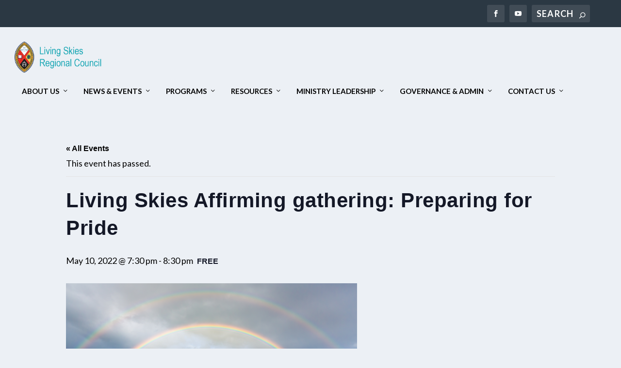

--- FILE ---
content_type: text/css
request_url: https://livingskiesrc.ca/wp-content/cache/wpfc-minified/q27ua4l/fxygd.css
body_size: 3225
content:
.tribe-common{-webkit-font-smoothing:antialiased;-moz-osx-font-smoothing:grayscale;font-smoothing:antialiased}.tribe-common *{box-sizing:border-box}.tribe-common article,.tribe-common aside,.tribe-common details,.tribe-common figcaption,.tribe-common figure,.tribe-common footer,.tribe-common header,.tribe-common main,.tribe-common menu,.tribe-common nav,.tribe-common section,.tribe-common summary{display:block}.tribe-common svg:not(:root){overflow:hidden}.tribe-common audio,.tribe-common canvas,.tribe-common progress,.tribe-common video{display:inline-block}.tribe-common audio:not([controls]){display:none;height:0}.tribe-common progress{vertical-align:initial}.tribe-common [hidden],.tribe-common template{display:none}.tribe-common pre{overflow:auto}.tribe-common sub,.tribe-common sup{position:relative;vertical-align:initial}.tribe-common sup{top:-.5em}.tribe-common sub{bottom:-.25em}.tribe-common button,.tribe-common input,.tribe-common select,.tribe-common textarea{box-sizing:border-box;margin:0}.tribe-common input[type=number]::-webkit-inner-spin-button,.tribe-common input[type=number]::-webkit-outer-spin-button{height:auto}.tribe-common legend{color:inherit;display:table;max-width:100%;white-space:normal}.tribe-common textarea{overflow:auto;resize:none}.tribe-common button,.tribe-common input[type=button],.tribe-common input[type=reset],.tribe-common input[type=submit]{cursor:pointer;overflow:visible}.tribe-common button[disabled],.tribe-common input[disabled]{cursor:default}.tribe-common button::-moz-focus-inner,.tribe-common input::-moz-focus-inner{border:0;padding:0}.tribe-common a,.tribe-common abbr,.tribe-common acronym,.tribe-common address,.tribe-common applet,.tribe-common article,.tribe-common aside,.tribe-common audio,.tribe-common b,.tribe-common big,.tribe-common blockquote,.tribe-common canvas,.tribe-common caption,.tribe-common center,.tribe-common cite,.tribe-common code,.tribe-common dd,.tribe-common del,.tribe-common details,.tribe-common dfn,.tribe-common div,.tribe-common dl,.tribe-common dt,.tribe-common em,.tribe-common embed,.tribe-common fieldset,.tribe-common figcaption,.tribe-common figure,.tribe-common footer,.tribe-common form,.tribe-common h1,.tribe-common h2,.tribe-common h3,.tribe-common h4,.tribe-common h5,.tribe-common h6,.tribe-common header,.tribe-common i,.tribe-common iframe,.tribe-common img,.tribe-common ins,.tribe-common kbd,.tribe-common label,.tribe-common legend,.tribe-common li,.tribe-common main,.tribe-common mark,.tribe-common menu,.tribe-common nav,.tribe-common object,.tribe-common ol,.tribe-common output,.tribe-common p,.tribe-common pre,.tribe-common q,.tribe-common ruby,.tribe-common s,.tribe-common samp,.tribe-common section,.tribe-common small,.tribe-common span,.tribe-common strike,.tribe-common strong,.tribe-common sub,.tribe-common summary,.tribe-common sup,.tribe-common table,.tribe-common tbody,.tribe-common td,.tribe-common tfoot,.tribe-common th,.tribe-common thead,.tribe-common time,.tribe-common tr,.tribe-common tt,.tribe-common u,.tribe-common ul,.tribe-common var,.tribe-common video{border:0;margin:0;padding:0}.tribe-common ol,.tribe-common ul{list-style:none}.tribe-common img{border-style:none;height:auto;-ms-interpolation-mode:bicubic;max-width:100%}.tribe-common embed,.tribe-common iframe,.tribe-common video{max-height:100%;max-width:100%}.tribe-theme-avada input[type=text]{margin:0}.tribe-theme-divi .entry-content .tribe-common table,.tribe-theme-divibody.et-pb-preview #main-content .container .tribe-common table{border:0;margin:0}.tribe-theme-divi .entry-content .tribe-common td,.tribe-theme-divibody.et-pb-preview #main-content .container .tribe-common td{border:0}.tribe-theme-divi #content-area .tribe-common td,.tribe-theme-divi #content-area .tribe-common th,.tribe-theme-divi #content-area .tribe-common tr,.tribe-theme-divi #left-area .tribe-common ul{padding:0}#top .main_color .tribe-common button[disabled],#top.tribe-theme-enfold .tribe-common button[disabled]{cursor:default}#top .main_color .tribe-common form,#top .main_color .tribe-common input,#top.tribe-theme-enfold .tribe-common form,#top.tribe-theme-enfold .tribe-common input{margin:0}.entry-content-wrapper .tribe-common li{margin:0;padding:0}.entry-content .tribe-common ol,.entry-content .tribe-common ul,.tribe-theme-genesis .tribe-common ol,.tribe-theme-genesis .tribe-common ul{margin:0;padding:0}.tribe-theme-twentynineteen .tribe-common svg{fill:none}.tribe-theme-twentyseventeen .tribe-common div.tribe-dialog{z-index:5!important}@svg-load arrow-right-active url(//livingskiesrc.ca/wp-content/plugins/the-events-calendar/common/build/icons/arrow-right.svg){path{fill:#141827}}@svg-load arrow-right-secondary url(//livingskiesrc.ca/wp-content/plugins/the-events-calendar/common/build/icons/arrow-right.svg){path{fill:#bababa}}@svg-load arrow-right-white url(//livingskiesrc.ca/wp-content/plugins/the-events-calendar/common/build/icons/arrow-right.svg){path{fill:#fff}}@svg-load arrow url(//livingskiesrc.ca/wp-content/plugins/the-events-calendar/common/build/icons/arrow.svg){path{fill:#5d5d5d}}@svg-load caret-down url(//livingskiesrc.ca/wp-content/plugins/the-events-calendar/common/build/icons/caret-down.svg){path{fill:#141827}}@svg-load caret-left url(//livingskiesrc.ca/wp-content/plugins/the-events-calendar/common/build/icons/caret-left.svg){path{fill:#5d5d5d}}@svg-load caret-left-active url(//livingskiesrc.ca/wp-content/plugins/the-events-calendar/common/build/icons/caret-left.svg){path{fill:#141827}}@svg-load caret-left-disabled url(//livingskiesrc.ca/wp-content/plugins/the-events-calendar/common/build/icons/caret-left.svg){path{fill:#d5d5d5}}@svg-load caret-left-secondary url(//livingskiesrc.ca/wp-content/plugins/the-events-calendar/common/build/icons/caret-left.svg){path{fill:#bababa}}@svg-load caret-right url(//livingskiesrc.ca/wp-content/plugins/the-events-calendar/common/build/icons/caret-right.svg){path{fill:#5d5d5d}}@svg-load caret-right-active url(//livingskiesrc.ca/wp-content/plugins/the-events-calendar/common/build/icons/caret-right.svg){path{fill:#141827}}@svg-load caret-right-disabled url(//livingskiesrc.ca/wp-content/plugins/the-events-calendar/common/build/icons/caret-right.svg){path{fill:#d5d5d5}}@svg-load caret-right-secondary url(//livingskiesrc.ca/wp-content/plugins/the-events-calendar/common/build/icons/caret-right.svg){path{fill:#bababa}}@svg-load caret-right-white url(//livingskiesrc.ca/wp-content/plugins/the-events-calendar/common/build/icons/caret-right.svg){path{fill:#fff}}@svg-load caret-up url(//livingskiesrc.ca/wp-content/plugins/the-events-calendar/common/build/icons/caret-up.svg){path{fill:#141827}}@svg-load check-white url(//livingskiesrc.ca/wp-content/plugins/the-events-calendar/common/build/icons/check.svg){path{fill:#fff}}@svg-load close url(//livingskiesrc.ca/wp-content/plugins/the-events-calendar/common/build/icons/close.svg){path{stroke:#5d5d5d}}@svg-load close-secondary url(//livingskiesrc.ca/wp-content/plugins/the-events-calendar/common/build/icons/close.svg){path{stroke:#bababa}}@svg-load day url(//livingskiesrc.ca/wp-content/plugins/the-events-calendar/common/build/icons/day.svg){path{fill:#141827}}@svg-load dropdown url(//livingskiesrc.ca/wp-content/plugins/the-events-calendar/common/build/icons/dropdown.svg){path{fill:#5d5d5d}}@svg-load error-active url(//livingskiesrc.ca/wp-content/plugins/the-events-calendar/common/build/icons/error.svg){path{fill:#141827}}@svg-load featured url(//livingskiesrc.ca/wp-content/plugins/the-events-calendar/common/build/icons/featured-event.svg){path{fill:#334aff}}@svg-load featured-active url(//livingskiesrc.ca/wp-content/plugins/the-events-calendar/common/build/icons/featured-event.svg){path{fill:#141827}}@svg-load featured-white url(//livingskiesrc.ca/wp-content/plugins/the-events-calendar/common/build/icons/featured-event.svg){path{fill:#fff}}@svg-load filters url(//livingskiesrc.ca/wp-content/plugins/the-events-calendar/common/build/icons/filters.svg){circle,path{stroke:#5d5d5d}}@svg-load filters-active url(//livingskiesrc.ca/wp-content/plugins/the-events-calendar/common/build/icons/filters.svg){circle,path{stroke:#141827}}@svg-load filters-disabled url(//livingskiesrc.ca/wp-content/plugins/the-events-calendar/common/build/icons/filters.svg){circle,path{stroke:#d5d5d5}}@svg-load link-active url(//livingskiesrc.ca/wp-content/plugins/the-events-calendar/common/build/icons/link.svg){path{stroke:#141827}}@svg-load guest-active url(//livingskiesrc.ca/wp-content/plugins/the-events-calendar/common/build/icons/guest.svg){path{fill:#141827;stroke:#141827}}@svg-load guest-disabled url(//livingskiesrc.ca/wp-content/plugins/the-events-calendar/common/build/icons/guest.svg){path{fill:#d5d5d5;stroke:#d5d5d5}}@svg-load list url(//livingskiesrc.ca/wp-content/plugins/the-events-calendar/common/build/icons/list.svg){path{fill:#141827}}@svg-load location url(//livingskiesrc.ca/wp-content/plugins/the-events-calendar/common/build/icons/location.svg){path{fill:#5d5d5d}}@svg-load location-active url(//livingskiesrc.ca/wp-content/plugins/the-events-calendar/common/build/icons/location.svg){path{fill:#141827}}@svg-load location-disabled url(//livingskiesrc.ca/wp-content/plugins/the-events-calendar/common/build/icons/location.svg){path{fill:#d5d5d5}}@svg-load location-focus url(//livingskiesrc.ca/wp-content/plugins/the-events-calendar/common/build/icons/location.svg){path{fill:#334affcd ../}}@svg-load mail-active url(//livingskiesrc.ca/wp-content/plugins/the-events-calendar/common/build/icons/mail.svg){path{stroke:#141827}}@svg-load map url(//livingskiesrc.ca/wp-content/plugins/the-events-calendar/common/build/icons/map.svg){path{fill:#141827}}@svg-load map-pin-active url(//livingskiesrc.ca/wp-content/plugins/the-events-calendar/common/build/icons/map-pin.svg){path{stroke:#141827}}@svg-load month url(//livingskiesrc.ca/wp-content/plugins/the-events-calendar/common/build/icons/month.svg){path{fill:#141827}}@svg-load paper-plane-active url(//livingskiesrc.ca/wp-content/plugins/the-events-calendar/common/build/icons/paper-plane.svg){path{stroke:#141827}}@svg-load phone-active url(//livingskiesrc.ca/wp-content/plugins/the-events-calendar/common/build/icons/phone.svg){path{stroke:#141827}}@svg-load photo url(//livingskiesrc.ca/wp-content/plugins/the-events-calendar/common/build/icons/photo.svg){path{fill:#141827}}@svg-load plus-focus url(//livingskiesrc.ca/wp-content/plugins/the-events-calendar/common/build/icons/plus.svg){path{stroke:#334affcd ../}}@svg-load plus-white url(//livingskiesrc.ca/wp-content/plugins/the-events-calendar/common/build/icons/plus.svg){path{stroke:#fff}}@svg-load recurring url(//livingskiesrc.ca/wp-content/plugins/the-events-calendar/common/build/icons/recurring-events.svg){path{fill:#334aff}}@svg-load recurring-active url(//livingskiesrc.ca/wp-content/plugins/the-events-calendar/common/build/icons/recurring-events.svg){path{fill:#141827}}@svg-load remove url(//livingskiesrc.ca/wp-content/plugins/the-events-calendar/common/build/icons/remove.svg){circle,path{stroke:#5d5d5d}}@svg-load remove-secondary url(//livingskiesrc.ca/wp-content/plugins/the-events-calendar/common/build/icons/remove.svg){circle,path{stroke:#bababa}}@svg-load reset url(//livingskiesrc.ca/wp-content/plugins/the-events-calendar/common/build/icons/reset.svg){path{stroke:#5d5d5d}}@svg-load reset-active url(//livingskiesrc.ca/wp-content/plugins/the-events-calendar/common/build/icons/reset.svg){path{stroke:#141827}}@svg-load reset-disabled url(//livingskiesrc.ca/wp-content/plugins/the-events-calendar/common/build/icons/reset.svg){path{stroke:#d5d5d5}}@svg-load search url(//livingskiesrc.ca/wp-content/plugins/the-events-calendar/common/build/icons/search.svg){path{fill:#5d5d5d}}@svg-load search-active url(//livingskiesrc.ca/wp-content/plugins/the-events-calendar/common/build/icons/search.svg){path{fill:#141827}}@svg-load search-disabled url(//livingskiesrc.ca/wp-content/plugins/the-events-calendar/common/build/icons/search.svg){path{fill:#d5d5d5}}@svg-load search-focus url(//livingskiesrc.ca/wp-content/plugins/the-events-calendar/common/build/icons/search.svg){path{fill:#334affcd ../}}@svg-load search-filter url(//livingskiesrc.ca/wp-content/plugins/the-events-calendar/common/build/icons/search-filter.svg){path{fill:#141827}circle{stroke:#141827}}@svg-load week url(//livingskiesrc.ca/wp-content/plugins/the-events-calendar/common/build/icons/week.svg){path{fill:#141827}}.tribe-common .tribe-common-form-control-checkbox,.tribe-common .tribe-common-form-control-radio{align-items:flex-start;display:flex}.tribe-common .tribe-common-form-control-checkbox__label,.tribe-common .tribe-common-form-control-radio__label{cursor:pointer;margin-left:15px}.tribe-common .tribe-common-form-control-checkbox__input,.tribe-common .tribe-common-form-control-radio__input{cursor:pointer;flex:none;margin:1px 0 0}#top .main_color .tribe-common .tribe-common-form-control-checkbox__input,#top.tribe-theme-enfold .tribe-common .tribe-common-form-control-checkbox__input{margin:1px 0 0}.tribe-theme-twentytwenty .tribe-common .tribe-common-form-control-checkbox__input{top:0}.tribe-theme-twentytwentyone .tribe-common .tribe-common-form-control-checkbox__input:checked:after{border:none}.tribe-theme-twentytwentyone .tribe-common .tribe-common-form-control-radio__input:checked:after{background-color:initial}.tribe-common .tribe-common-form-control-checkbox-radio-group>*{margin-bottom:15px}.tribe-common .tribe-common-form-control-checkbox-radio-group>:last-child{margin-bottom:0}.tribe-common .tribe-common-form-control-slider__input{cursor:pointer;display:inline-block;margin:0;padding:0;vertical-align:middle;width:120px}.tribe-common .tribe-common-form-control-slider__label{cursor:pointer;display:inline-block;margin-left:11px;vertical-align:middle}.tribe-common .tribe-common-form-control-slider--vertical .tribe-common-form-control-slider__label{display:block;margin:0 0 6px}.tribe-common .tribe-common-form-control-text__label{border:0;clip:rect(0 0 0 0);height:1px;margin:-1px;overflow:hidden;padding:0;position:absolute;width:1px}.tribe-common .tribe-common-form-control-text__input{height:auto;padding:var(--tec-spacer-2) var(--tec-spacer-6) var(--tec-spacer-2) 0;width:100%}.tribe-common--breakpoint-medium.tribe-common .tribe-common-form-control-text__input{padding:var(--tec-spacer-4) var(--tec-spacer-4) var(--tec-spacer-4) var(--tec-spacer-8)}#top .main_color .tribe-common .tribe-common-form-control-text__input,#top.tribe-theme-enfold .tribe-common .tribe-common-form-control-text__input{padding:var(--tec-spacer-2) var(--tec-spacer-6) var(--tec-spacer-2) 0;width:100%}#top .main_color .tribe-common.tribe-common--breakpoint-medium .tribe-common-form-control-text__input,#top.tribe-theme-enfold .tribe-common.tribe-common--breakpoint-medium .tribe-common-form-control-text__input{padding:var(--tec-spacer-4) var(--tec-spacer-4) var(--tec-spacer-4) var(--tec-spacer-8)}.tribe-common .tribe-common-form-control-toggle__input,.tribe-common .tribe-common-form-control-toggle__label{cursor:pointer;display:inline-block;vertical-align:middle}.tribe-common .tribe-common-form-control-toggle__label{margin-left:11px}.tribe-common .tribe-common-form-control-toggle--vertical .tribe-common-form-control-toggle__label{display:block;margin:0 0 6px}#top .main_color .tribe-common .tribe-common-form-control-toggle__input,#top.tribe-theme-enfold .tribe-common .tribe-common-form-control-toggle__input{display:inline-block;margin:5px 0}.tribe-common .tribe-common-g-col{min-width:0;width:100%}.tribe-common .tribe-common-g-row{display:flex;flex-wrap:wrap}.tribe-common .tribe-common-g-row--gutters{margin-left:var(--tec-grid-gutter-small-half-negative);margin-right:var(--tec-grid-gutter-small-half-negative)}.tribe-common--breakpoint-medium.tribe-common .tribe-common-g-row--gutters{margin-left:var(--tec-grid-gutter-half-negative);margin-right:var(--tec-grid-gutter-half-negative)}.tribe-common .tribe-common-g-row--gutters>.tribe-common-g-col{padding-left:var(--tec-grid-gutter-small-half);padding-right:var(--tec-grid-gutter-small-half)}.tribe-common--breakpoint-medium.tribe-common .tribe-common-g-row--gutters>.tribe-common-g-col{padding-left:var(--tec-grid-gutter-half);padding-right:var(--tec-grid-gutter-half)}.tribe-theme-twentynineteen .tribe-common .entry.tribe-common-g-row--gutters{margin-left:var(--tec-grid-gutter-small-half-negative);margin-right:var(--tec-grid-gutter-small-half-negative);padding:0}.tribe-theme-twentynineteen .tribe-common.tribe-common--breakpoint-medium .entry.tribe-common-g-row--gutters{margin-left:var(--tec-grid-gutter-half-negative);margin-right:var(--tec-grid-gutter-half-negative)}.tribe-theme-twentynineteen .tribe-common .tribe-common-g-row--gutters>.entry.tribe-common-g-col{margin:0;padding-left:var(--tec-grid-gutter-small-half);padding-right:var(--tec-grid-gutter-small-half)}.tribe-theme-twentynineteen .tribe-common.tribe-common--breakpoint-medium .tribe-common-g-row--gutters>.entry.tribe-common-g-col{padding-left:var(--tec-grid-gutter-half);padding-right:var(--tec-grid-gutter-half)}.tribe-common a{cursor:pointer}.tribe-theme-divi #left-area .tribe-common ul,.tribe-theme-divi .entry-content .tribe-common ul,body.et-pb-preview.tribe-theme-divi #main-content .container .tribe-common ul{list-style-type:none;padding:0}.entry-content .tribe-common ol>li,.entry-content .tribe-common ul>li{list-style-type:none}.tribe-common button{padding:0}.tribe-common .tribe-common-l-container{margin-left:auto;margin-right:auto;max-width:var(--tec-grid-width);padding-left:var(--tec-grid-gutter-page-small);padding-right:var(--tec-grid-gutter-page-small);width:100%}.tribe-common--breakpoint-medium.tribe-common .tribe-common-l-container{padding-left:var(--tec-grid-gutter-page);padding-right:var(--tec-grid-gutter-page)}.single-tribe_events .tribe-common-a11y-hidden,.tribe-common .tribe-common-a11y-hidden{display:none!important;visibility:hidden}.single-tribe_events .tribe-common-a11y-visual-hide,.tribe-common .tribe-common-a11y-visual-hide{border:0;clip:rect(0 0 0 0);height:1px;margin:-1px;overflow:hidden;padding:0;position:absolute;width:1px}.single-tribe_events .tribe-common-a11y-visual-show,.tribe-common .tribe-common-a11y-visual-show{clip:auto;height:auto;margin:0;position:static;width:auto}.tribe-common .tribe-common-c-btn-border,.tribe-common a.tribe-common-c-btn-border{padding:11px 20px;width:100%}.tribe-common--breakpoint-medium.tribe-common .tribe-common-c-btn-border,.tribe-common--breakpoint-medium.tribe-common a.tribe-common-c-btn-border{width:auto}.tribe-common .tribe-common-c-btn-border-small,.tribe-common a.tribe-common-c-btn-border-small{padding:14px 20px;width:100%}.tribe-common--breakpoint-medium.tribe-common .tribe-common-c-btn-border-small,.tribe-common--breakpoint-medium.tribe-common a.tribe-common-c-btn-border-small{padding:6px 15px;width:auto}.tribe-common .tribe-common-c-btn-icon:before{background-repeat:no-repeat;background-size:contain;content:"";display:block}.tribe-common .tribe-common-c-btn-icon--caret-left .tribe-common-c-btn-icon__icon-svg,.tribe-common .tribe-common-c-btn-icon--caret-right .tribe-common-c-btn-icon__icon-svg{width:11px}.tribe-common .tribe-common-c-btn-icon--caret-left .tribe-common-c-btn-icon__icon-svg path,.tribe-common .tribe-common-c-btn-icon--caret-right .tribe-common-c-btn-icon__icon-svg path{fill:currentcolor}.tribe-common .tribe-common-c-btn,.tribe-common a.tribe-common-c-btn{padding:11px 20px;width:100%}.tribe-common .tribe-common-c-btn:focus,.tribe-common a.tribe-common-c-btn:focus{outline:auto}.tribe-common--breakpoint-medium.tribe-common .tribe-common-c-btn,.tribe-common--breakpoint-medium.tribe-common a.tribe-common-c-btn{width:auto}.tribe-common .tribe-common-c-image{display:block;height:auto;margin-left:auto;margin-right:auto;width:100%}.tribe-common .tribe-common-c-image--bg{position:relative}.tribe-common .tribe-common-c-image__bg{background:50% no-repeat;background-size:cover;bottom:0;height:100%;left:0;position:absolute;right:0;top:0;width:100%}.tribe-common .tribe-common-c-loader{display:flex;padding-top:calc(var(--tec-spacer-11)*3)}.tribe-common--breakpoint-medium.tribe-common .tribe-common-c-loader{padding-top:calc(var(--tec-spacer-13)*3)}.tribe-common .tribe-common-c-loader__dot{width:15px}.tribe-common .tribe-common-c-loader__dot:not(:first-of-type){margin-left:8px}.tribe-common .tribe-common-c-loader__dot circle{fill:currentcolor}.tribe-common .tribe-common-c-svgicon--featured{width:8px}.tribe-common .tribe-common-c-svgicon--recurring{width:12px}.tribe-common .tribe-common-c-svgicon--search{width:16px}.tribe-common .tribe-common-c-svgicon--location{width:10px}.tribe-common .tribe-common-c-svgicon--day,.tribe-common .tribe-common-c-svgicon--map,.tribe-common .tribe-common-c-svgicon--month,.tribe-common .tribe-common-c-svgicon--photo,.tribe-common .tribe-common-c-svgicon--week{height:100%;width:100%}.tribe-common .tribe-common-c-svgicon--close path,.tribe-common .tribe-common-c-svgicon--close-alt path{stroke:currentcolor}.tribe-common .tribe-common-c-svgicon--hybrid circle,.tribe-common .tribe-common-c-svgicon--mail,.tribe-common .tribe-common-c-svgicon--map-pin,.tribe-common .tribe-common-c-svgicon--messages-not-found g,.tribe-common .tribe-common-c-svgicon--no-map,.tribe-common .tribe-common-c-svgicon--phone,.tribe-common .tribe-common-c-svgicon--virtual g,.tribe-common .tribe-common-c-svgicon--website{fill:none}.tribe-common .tribe-common-c-svgicon--messages-not-found{width:22px}.tribe-common .tribe-common-c-svgicon--messages-not-found path{stroke:currentcolor}.tribe-common .tribe-common-c-svgicon--error{width:18px}.tribe-common .tribe-common-c-svgicon--error g,.tribe-common .tribe-common-c-svgicon--reset path{fill:none}.tribe-common .tribe-common-c-svgicon__svg-fill{fill:currentcolor}.tribe-common .tribe-common-c-svgicon__svg-stroke{stroke:currentcolor}

--- FILE ---
content_type: text/css
request_url: https://livingskiesrc.ca/wp-content/cache/wpfc-minified/jyloayyv/fxygd.css
body_size: 1626
content:
@svg-load arrow-right-active url(//livingskiesrc.ca/wp-content/plugins/events-calendar-pro/build/icons/arrow-right.svg){path{fill:#141827}}@svg-load arrow-right-secondary url(//livingskiesrc.ca/wp-content/plugins/events-calendar-pro/build/icons/arrow-right.svg){path{fill:#bababa}}@svg-load arrow-right-white url(//livingskiesrc.ca/wp-content/plugins/events-calendar-pro/build/icons/arrow-right.svg){path{fill:#fff}}@svg-load arrow url(//livingskiesrc.ca/wp-content/plugins/events-calendar-pro/build/icons/arrow.svg){path{fill:#5d5d5d}}@svg-load caret-down url(//livingskiesrc.ca/wp-content/plugins/events-calendar-pro/build/icons/caret-down.svg){path{fill:#141827}}@svg-load caret-left url(//livingskiesrc.ca/wp-content/plugins/events-calendar-pro/build/icons/caret-left.svg){path{fill:#5d5d5d}}@svg-load caret-left-active url(//livingskiesrc.ca/wp-content/plugins/events-calendar-pro/build/icons/caret-left.svg){path{fill:#141827}}@svg-load caret-left-disabled url(//livingskiesrc.ca/wp-content/plugins/events-calendar-pro/build/icons/caret-left.svg){path{fill:#d5d5d5}}@svg-load caret-left-secondary url(//livingskiesrc.ca/wp-content/plugins/events-calendar-pro/build/icons/caret-left.svg){path{fill:#bababa}}@svg-load caret-right url(//livingskiesrc.ca/wp-content/plugins/events-calendar-pro/build/icons/caret-right.svg){path{fill:#5d5d5d}}@svg-load caret-right-active url(//livingskiesrc.ca/wp-content/plugins/events-calendar-pro/build/icons/caret-right.svg){path{fill:#141827}}@svg-load caret-right-disabled url(//livingskiesrc.ca/wp-content/plugins/events-calendar-pro/build/icons/caret-right.svg){path{fill:#d5d5d5}}@svg-load caret-right-secondary url(//livingskiesrc.ca/wp-content/plugins/events-calendar-pro/build/icons/caret-right.svg){path{fill:#bababa}}@svg-load caret-right-white url(//livingskiesrc.ca/wp-content/plugins/events-calendar-pro/build/icons/caret-right.svg){path{fill:#fff}}@svg-load caret-up url(//livingskiesrc.ca/wp-content/plugins/events-calendar-pro/build/icons/caret-up.svg){path{fill:#141827}}@svg-load check-white url(//livingskiesrc.ca/wp-content/plugins/events-calendar-pro/build/icons/check.svg){path{fill:#fff}}@svg-load close url(//livingskiesrc.ca/wp-content/plugins/events-calendar-pro/build/icons/close.svg){path{stroke:#5d5d5d}}@svg-load close-secondary url(//livingskiesrc.ca/wp-content/plugins/events-calendar-pro/build/icons/close.svg){path{stroke:#bababa}}@svg-load day url(//livingskiesrc.ca/wp-content/plugins/events-calendar-pro/build/icons/day.svg){path{fill:#141827}}@svg-load dropdown url(//livingskiesrc.ca/wp-content/plugins/events-calendar-pro/build/icons/dropdown.svg){path{fill:#5d5d5d}}@svg-load error-active url(//livingskiesrc.ca/wp-content/plugins/events-calendar-pro/build/icons/error.svg){path{fill:#141827}}@svg-load featured url(//livingskiesrc.ca/wp-content/plugins/events-calendar-pro/build/icons/featured-event.svg){path{fill:#334aff}}@svg-load featured-active url(//livingskiesrc.ca/wp-content/plugins/events-calendar-pro/build/icons/featured-event.svg){path{fill:#141827}}@svg-load featured-white url(//livingskiesrc.ca/wp-content/plugins/events-calendar-pro/build/icons/featured-event.svg){path{fill:#fff}}@svg-load filters url(//livingskiesrc.ca/wp-content/plugins/events-calendar-pro/build/icons/filters.svg){circle,path{stroke:#5d5d5d}}@svg-load filters-active url(//livingskiesrc.ca/wp-content/plugins/events-calendar-pro/build/icons/filters.svg){circle,path{stroke:#141827}}@svg-load filters-disabled url(//livingskiesrc.ca/wp-content/plugins/events-calendar-pro/build/icons/filters.svg){circle,path{stroke:#d5d5d5}}@svg-load link-active url(//livingskiesrc.ca/wp-content/plugins/events-calendar-pro/build/icons/link.svg){path{stroke:#141827}}@svg-load guest-active url(//livingskiesrc.ca/wp-content/plugins/events-calendar-pro/build/icons/guest.svg){path{fill:#141827;stroke:#141827}}@svg-load guest-disabled url(//livingskiesrc.ca/wp-content/plugins/events-calendar-pro/build/icons/guest.svg){path{fill:#d5d5d5;stroke:#d5d5d5}}@svg-load list url(//livingskiesrc.ca/wp-content/plugins/events-calendar-pro/build/icons/list.svg){path{fill:#141827}}@svg-load location url(//livingskiesrc.ca/wp-content/plugins/events-calendar-pro/build/icons/location.svg){path{fill:#5d5d5d}}@svg-load location-active url(//livingskiesrc.ca/wp-content/plugins/events-calendar-pro/build/icons/location.svg){path{fill:#141827}}@svg-load location-disabled url(//livingskiesrc.ca/wp-content/plugins/events-calendar-pro/build/icons/location.svg){path{fill:#d5d5d5}}@svg-load location-focus url(//livingskiesrc.ca/wp-content/plugins/events-calendar-pro/build/icons/location.svg){path{fill:#334affcd ../}}@svg-load mail-active url(//livingskiesrc.ca/wp-content/plugins/events-calendar-pro/build/icons/mail.svg){path{stroke:#141827}}@svg-load map url(//livingskiesrc.ca/wp-content/plugins/events-calendar-pro/build/icons/map.svg){path{fill:#141827}}@svg-load map-pin-active url(//livingskiesrc.ca/wp-content/plugins/events-calendar-pro/build/icons/map-pin.svg){path{stroke:#141827}}@svg-load month url(//livingskiesrc.ca/wp-content/plugins/events-calendar-pro/build/icons/month.svg){path{fill:#141827}}@svg-load paper-plane-active url(//livingskiesrc.ca/wp-content/plugins/events-calendar-pro/build/icons/paper-plane.svg){path{stroke:#141827}}@svg-load phone-active url(//livingskiesrc.ca/wp-content/plugins/events-calendar-pro/build/icons/phone.svg){path{stroke:#141827}}@svg-load photo url(//livingskiesrc.ca/wp-content/plugins/events-calendar-pro/build/icons/photo.svg){path{fill:#141827}}@svg-load plus-focus url(//livingskiesrc.ca/wp-content/plugins/events-calendar-pro/build/icons/plus.svg){path{stroke:#334affcd ../}}@svg-load plus-white url(//livingskiesrc.ca/wp-content/plugins/events-calendar-pro/build/icons/plus.svg){path{stroke:#fff}}@svg-load recurring url(//livingskiesrc.ca/wp-content/plugins/events-calendar-pro/build/icons/recurring-events.svg){path{fill:#334aff}}@svg-load recurring-active url(//livingskiesrc.ca/wp-content/plugins/events-calendar-pro/build/icons/recurring-events.svg){path{fill:#141827}}@svg-load remove url(//livingskiesrc.ca/wp-content/plugins/events-calendar-pro/build/icons/remove.svg){circle,path{stroke:#5d5d5d}}@svg-load remove-secondary url(//livingskiesrc.ca/wp-content/plugins/events-calendar-pro/build/icons/remove.svg){circle,path{stroke:#bababa}}@svg-load reset url(//livingskiesrc.ca/wp-content/plugins/events-calendar-pro/build/icons/reset.svg){path{stroke:#5d5d5d}}@svg-load reset-active url(//livingskiesrc.ca/wp-content/plugins/events-calendar-pro/build/icons/reset.svg){path{stroke:#141827}}@svg-load reset-disabled url(//livingskiesrc.ca/wp-content/plugins/events-calendar-pro/build/icons/reset.svg){path{stroke:#d5d5d5}}@svg-load search url(//livingskiesrc.ca/wp-content/plugins/events-calendar-pro/build/icons/search.svg){path{fill:#5d5d5d}}@svg-load search-active url(//livingskiesrc.ca/wp-content/plugins/events-calendar-pro/build/icons/search.svg){path{fill:#141827}}@svg-load search-disabled url(//livingskiesrc.ca/wp-content/plugins/events-calendar-pro/build/icons/search.svg){path{fill:#d5d5d5}}@svg-load search-focus url(//livingskiesrc.ca/wp-content/plugins/events-calendar-pro/build/icons/search.svg){path{fill:#334affcd ../}}@svg-load search-filter url(//livingskiesrc.ca/wp-content/plugins/events-calendar-pro/build/icons/search-filter.svg){path{fill:#141827}circle{stroke:#141827}}@svg-load week url(//livingskiesrc.ca/wp-content/plugins/events-calendar-pro/build/icons/week.svg){path{fill:#141827}}.tribe-events .tribe-events-virtual-hybrid-event,.tribe-events .tribe-events-virtual-virtual-event{align-items:center;display:flex}.tribe-events .tribe-events-virtual-hybrid-event__icon,.tribe-events .tribe-events-virtual-virtual-event__icon{display:inline-block;line-height:0;margin-right:var(--tec-spacer-1)}.tribe-events .tribe-events-virtual-hybrid-event__icon-svg{height:12px}.tribe-events .tribe-events-virtual-virtual-event__icon-svg{height:10px}.tribe-events .tribe-events-calendar-day .tribe-events-virtual-hybrid-event,.tribe-events .tribe-events-calendar-day .tribe-events-virtual-virtual-event,.tribe-events .tribe-events-calendar-latest-past .tribe-events-virtual-hybrid-event,.tribe-events .tribe-events-calendar-latest-past .tribe-events-virtual-virtual-event,.tribe-events .tribe-events-calendar-list .tribe-events-virtual-hybrid-event,.tribe-events .tribe-events-calendar-list .tribe-events-virtual-virtual-event{margin:var(--tec-spacer-1) 0}.tribe-events.tribe-common--breakpoint-medium .tribe-events-calendar-day .tribe-events-virtual-hybrid-event,.tribe-events.tribe-common--breakpoint-medium .tribe-events-calendar-day .tribe-events-virtual-virtual-event,.tribe-events.tribe-common--breakpoint-medium .tribe-events-calendar-latest-past .tribe-events-virtual-hybrid-event,.tribe-events.tribe-common--breakpoint-medium .tribe-events-calendar-latest-past .tribe-events-virtual-virtual-event,.tribe-events.tribe-common--breakpoint-medium .tribe-events-calendar-list .tribe-events-virtual-hybrid-event,.tribe-events.tribe-common--breakpoint-medium .tribe-events-calendar-list .tribe-events-virtual-virtual-event{margin-bottom:var(--tec-spacer-3) 0}.tribe-events .tribe-events-calendar-day .tribe-events-virtual-hybrid-event:last-child,.tribe-events .tribe-events-calendar-day .tribe-events-virtual-virtual-event:last-child,.tribe-events .tribe-events-calendar-latest-past .tribe-events-virtual-hybrid-event:last-child,.tribe-events .tribe-events-calendar-latest-past .tribe-events-virtual-virtual-event:last-child,.tribe-events .tribe-events-calendar-list .tribe-events-virtual-hybrid-event:last-child,.tribe-events .tribe-events-calendar-list .tribe-events-virtual-virtual-event:last-child{margin-bottom:0}.tribe-events .tribe-events-calendar-month .tribe-events-virtual-hybrid-event,.tribe-events .tribe-events-calendar-month .tribe-events-virtual-virtual-event,.tribe-events .tribe-events-calendar-month__calendar-event-tooltip .tribe-events-virtual-hybrid-event,.tribe-events .tribe-events-calendar-month__calendar-event-tooltip .tribe-events-virtual-virtual-event{display:inline-block;line-height:0}.tribe-events .tribe-events-calendar-month__multiday-event .tribe-events-virtual-hybrid-event,.tribe-events .tribe-events-calendar-month__multiday-event .tribe-events-virtual-virtual-event{flex:none}.tribe-events .tribe-events-calendar-month-mobile-events .tribe-events-virtual-hybrid-event,.tribe-events .tribe-events-calendar-month-mobile-events .tribe-events-virtual-virtual-event{margin-top:var(--tec-spacer-0)}.tribe-events .tribe-events-calendar-month .tribe-events-virtual-hybrid-event__icon,.tribe-events .tribe-events-calendar-month .tribe-events-virtual-virtual-event__icon,.tribe-events .tribe-events-calendar-month__calendar-event-tooltip .tribe-events-virtual-hybrid-event__icon,.tribe-events .tribe-events-calendar-month__calendar-event-tooltip .tribe-events-virtual-virtual-event__icon{margin-right:var(--tec-spacer-0)}.tribe-events .tribe-events-calendar-month-mobile-events .tribe-events-virtual-hybrid-event__icon,.tribe-events .tribe-events-calendar-month-mobile-events .tribe-events-virtual-virtual-event__icon{margin-right:var(--tec-spacer-1)}.tribe-events .tribe-events-calendar-month .tribe-events-virtual-virtual-event__icon-svg{width:16px}.tribe-events .tribe-events-calendar-month .tribe-events-virtual-hybrid-event__text,.tribe-events .tribe-events-calendar-month .tribe-events-virtual-virtual-event__text,.tribe-events .tribe-events-calendar-month__calendar-event-tooltip .tribe-events-virtual-hybrid-event__text,.tribe-events .tribe-events-calendar-month__calendar-event-tooltip .tribe-events-virtual-virtual-event__text{border:0;clip:rect(0 0 0 0);height:1px;margin:-1px;overflow:hidden;padding:0;position:absolute;width:1px}.tribe-events .tribe-events-pro-summary .tribe-events-virtual-hybrid-event,.tribe-events .tribe-events-pro-summary .tribe-events-virtual-virtual-event{display:inline-block}.tribe-events .tribe-events-pro-summary .tribe-events-virtual-hybrid-event__icon,.tribe-events .tribe-events-pro-summary .tribe-events-virtual-virtual-event__icon{margin-right:0}.tribe-events .tribe-events-pro-summary .tribe-events-virtual-hybrid-event__icon-svg,.tribe-events .tribe-events-pro-summary .tribe-events-virtual-virtual-event__icon-svg{height:10px}.tribe-events .tribe-events-pro-summary .tribe-events-virtual-hybrid-event__text,.tribe-events .tribe-events-pro-summary .tribe-events-virtual-virtual-event__text{display:none}.tribe-events .tribe-events-pro-photo__event.tribe-events-hybrid-event,.tribe-events .tribe-events-pro-photo__event.tribe-events-virtual-event{position:relative}.tribe-events .tribe-events-pro-photo .tribe-events-virtual-hybrid-event,.tribe-events .tribe-events-pro-photo .tribe-events-virtual-virtual-event{align-items:center;background-color:var(--tec-color-background);border-radius:13px;display:flex;height:26px;justify-content:center;left:calc(var(--tec-grid-gutter-small-half) + var(--tec-spacer-2));position:absolute;top:var(--tec-spacer-2);width:37px}.tribe-events.tribe-common--breakpoint-medium .tribe-events-pro-photo .tribe-events-virtual-hybrid-event,.tribe-events.tribe-common--breakpoint-medium .tribe-events-pro-photo .tribe-events-virtual-virtual-event{left:calc(var(--tec-grid-gutter-half) + var(--tec-spacer-2))}.tribe-events .tribe-events-pro-photo .tribe-events-virtual-hybrid-event__icon,.tribe-events .tribe-events-pro-photo .tribe-events-virtual-virtual-event__icon{margin-right:0}.tribe-events .tribe-events-pro-photo .tribe-events-virtual-hybrid-event__text,.tribe-events .tribe-events-pro-photo .tribe-events-virtual-virtual-event__text{border:0;clip:rect(0 0 0 0);height:1px;margin:-1px;overflow:hidden;padding:0;position:absolute;width:1px}.tribe-events .tribe-events-pro-map .tribe-events-virtual-hybrid-event,.tribe-events .tribe-events-pro-map .tribe-events-virtual-virtual-event,.tribe-events .tribe-events-pro-map__event-tooltip .tribe-events-virtual-hybrid-event,.tribe-events .tribe-events-pro-map__event-tooltip .tribe-events-virtual-virtual-event{margin-top:var(--tec-spacer-1)}.tribe-events .tribe-events-pro-week-grid .tribe-events-virtual-hybrid-event,.tribe-events .tribe-events-pro-week-grid .tribe-events-virtual-virtual-event,.tribe-events .tribe-events-pro-week-grid__event-tooltip .tribe-events-virtual-hybrid-event,.tribe-events .tribe-events-pro-week-grid__event-tooltip .tribe-events-virtual-virtual-event{display:inline-block;line-height:0}.tribe-events .tribe-events-pro-week-grid__multiday-event .tribe-events-virtual-hybrid-event,.tribe-events .tribe-events-pro-week-grid__multiday-event .tribe-events-virtual-virtual-event{flex:none}.tribe-events .tribe-events-pro-week-mobile-events .tribe-events-virtual-hybrid-event,.tribe-events .tribe-events-pro-week-mobile-events .tribe-events-virtual-virtual-event{margin-bottom:var(--tec-spacer-1)}.tribe-events .tribe-events-pro-week-grid .tribe-events-virtual-hybrid-event__icon,.tribe-events .tribe-events-pro-week-grid .tribe-events-virtual-virtual-event__icon,.tribe-events .tribe-events-pro-week-grid__event-tooltip .tribe-events-virtual-hybrid-event__icon,.tribe-events .tribe-events-pro-week-grid__event-tooltip .tribe-events-virtual-virtual-event__icon{margin-right:var(--tec-spacer-0)}.tribe-events .tribe-events-pro-week-grid .tribe-events-virtual-hybrid-event__text,.tribe-events .tribe-events-pro-week-grid .tribe-events-virtual-virtual-event__text,.tribe-events .tribe-events-pro-week-grid__event-tooltip .tribe-events-virtual-hybrid-event__text,.tribe-events .tribe-events-pro-week-grid__event-tooltip .tribe-events-virtual-virtual-event__text{border:0;clip:rect(0 0 0 0);height:1px;margin:-1px;overflow:hidden;padding:0;position:absolute;width:1px}.tribe-events #tribe-filter-VirtualEvents span{white-space:normal}

--- FILE ---
content_type: text/css
request_url: https://livingskiesrc.ca/wp-content/cache/wpfc-minified/d7qu9p81/fxygd.css
body_size: 919
content:
@svg-load arrow-right-active url(//livingskiesrc.ca/wp-content/plugins/events-calendar-pro/build/icons/arrow-right.svg){path{fill:#141827}}@svg-load arrow-right-secondary url(//livingskiesrc.ca/wp-content/plugins/events-calendar-pro/build/icons/arrow-right.svg){path{fill:#bababa}}@svg-load arrow-right-white url(//livingskiesrc.ca/wp-content/plugins/events-calendar-pro/build/icons/arrow-right.svg){path{fill:#fff}}@svg-load arrow url(//livingskiesrc.ca/wp-content/plugins/events-calendar-pro/build/icons/arrow.svg){path{fill:#5d5d5d}}@svg-load caret-down url(//livingskiesrc.ca/wp-content/plugins/events-calendar-pro/build/icons/caret-down.svg){path{fill:#141827}}@svg-load caret-left url(//livingskiesrc.ca/wp-content/plugins/events-calendar-pro/build/icons/caret-left.svg){path{fill:#5d5d5d}}@svg-load caret-left-active url(//livingskiesrc.ca/wp-content/plugins/events-calendar-pro/build/icons/caret-left.svg){path{fill:#141827}}@svg-load caret-left-disabled url(//livingskiesrc.ca/wp-content/plugins/events-calendar-pro/build/icons/caret-left.svg){path{fill:#d5d5d5}}@svg-load caret-left-secondary url(//livingskiesrc.ca/wp-content/plugins/events-calendar-pro/build/icons/caret-left.svg){path{fill:#bababa}}@svg-load caret-right url(//livingskiesrc.ca/wp-content/plugins/events-calendar-pro/build/icons/caret-right.svg){path{fill:#5d5d5d}}@svg-load caret-right-active url(//livingskiesrc.ca/wp-content/plugins/events-calendar-pro/build/icons/caret-right.svg){path{fill:#141827}}@svg-load caret-right-disabled url(//livingskiesrc.ca/wp-content/plugins/events-calendar-pro/build/icons/caret-right.svg){path{fill:#d5d5d5}}@svg-load caret-right-secondary url(//livingskiesrc.ca/wp-content/plugins/events-calendar-pro/build/icons/caret-right.svg){path{fill:#bababa}}@svg-load caret-right-white url(//livingskiesrc.ca/wp-content/plugins/events-calendar-pro/build/icons/caret-right.svg){path{fill:#fff}}@svg-load caret-up url(//livingskiesrc.ca/wp-content/plugins/events-calendar-pro/build/icons/caret-up.svg){path{fill:#141827}}@svg-load check-white url(//livingskiesrc.ca/wp-content/plugins/events-calendar-pro/build/icons/check.svg){path{fill:#fff}}@svg-load close url(//livingskiesrc.ca/wp-content/plugins/events-calendar-pro/build/icons/close.svg){path{stroke:#5d5d5d}}@svg-load close-secondary url(//livingskiesrc.ca/wp-content/plugins/events-calendar-pro/build/icons/close.svg){path{stroke:#bababa}}@svg-load day url(//livingskiesrc.ca/wp-content/plugins/events-calendar-pro/build/icons/day.svg){path{fill:#141827}}@svg-load dropdown url(//livingskiesrc.ca/wp-content/plugins/events-calendar-pro/build/icons/dropdown.svg){path{fill:#5d5d5d}}@svg-load error-active url(//livingskiesrc.ca/wp-content/plugins/events-calendar-pro/build/icons/error.svg){path{fill:#141827}}@svg-load featured url(//livingskiesrc.ca/wp-content/plugins/events-calendar-pro/build/icons/featured-event.svg){path{fill:#334aff}}@svg-load featured-active url(//livingskiesrc.ca/wp-content/plugins/events-calendar-pro/build/icons/featured-event.svg){path{fill:#141827}}@svg-load featured-white url(//livingskiesrc.ca/wp-content/plugins/events-calendar-pro/build/icons/featured-event.svg){path{fill:#fff}}@svg-load filters url(//livingskiesrc.ca/wp-content/plugins/events-calendar-pro/build/icons/filters.svg){circle,path{stroke:#5d5d5d}}@svg-load filters-active url(//livingskiesrc.ca/wp-content/plugins/events-calendar-pro/build/icons/filters.svg){circle,path{stroke:#141827}}@svg-load filters-disabled url(//livingskiesrc.ca/wp-content/plugins/events-calendar-pro/build/icons/filters.svg){circle,path{stroke:#d5d5d5}}@svg-load link-active url(//livingskiesrc.ca/wp-content/plugins/events-calendar-pro/build/icons/link.svg){path{stroke:#141827}}@svg-load guest-active url(//livingskiesrc.ca/wp-content/plugins/events-calendar-pro/build/icons/guest.svg){path{fill:#141827;stroke:#141827}}@svg-load guest-disabled url(//livingskiesrc.ca/wp-content/plugins/events-calendar-pro/build/icons/guest.svg){path{fill:#d5d5d5;stroke:#d5d5d5}}@svg-load list url(//livingskiesrc.ca/wp-content/plugins/events-calendar-pro/build/icons/list.svg){path{fill:#141827}}@svg-load location url(//livingskiesrc.ca/wp-content/plugins/events-calendar-pro/build/icons/location.svg){path{fill:#5d5d5d}}@svg-load location-active url(//livingskiesrc.ca/wp-content/plugins/events-calendar-pro/build/icons/location.svg){path{fill:#141827}}@svg-load location-disabled url(//livingskiesrc.ca/wp-content/plugins/events-calendar-pro/build/icons/location.svg){path{fill:#d5d5d5}}@svg-load location-focus url(//livingskiesrc.ca/wp-content/plugins/events-calendar-pro/build/icons/location.svg){path{fill:#334affcd ../}}@svg-load mail-active url(//livingskiesrc.ca/wp-content/plugins/events-calendar-pro/build/icons/mail.svg){path{stroke:#141827}}@svg-load map url(//livingskiesrc.ca/wp-content/plugins/events-calendar-pro/build/icons/map.svg){path{fill:#141827}}@svg-load map-pin-active url(//livingskiesrc.ca/wp-content/plugins/events-calendar-pro/build/icons/map-pin.svg){path{stroke:#141827}}@svg-load month url(//livingskiesrc.ca/wp-content/plugins/events-calendar-pro/build/icons/month.svg){path{fill:#141827}}@svg-load paper-plane-active url(//livingskiesrc.ca/wp-content/plugins/events-calendar-pro/build/icons/paper-plane.svg){path{stroke:#141827}}@svg-load phone-active url(//livingskiesrc.ca/wp-content/plugins/events-calendar-pro/build/icons/phone.svg){path{stroke:#141827}}@svg-load photo url(//livingskiesrc.ca/wp-content/plugins/events-calendar-pro/build/icons/photo.svg){path{fill:#141827}}@svg-load plus-focus url(//livingskiesrc.ca/wp-content/plugins/events-calendar-pro/build/icons/plus.svg){path{stroke:#334affcd ../}}@svg-load plus-white url(//livingskiesrc.ca/wp-content/plugins/events-calendar-pro/build/icons/plus.svg){path{stroke:#fff}}@svg-load recurring url(//livingskiesrc.ca/wp-content/plugins/events-calendar-pro/build/icons/recurring-events.svg){path{fill:#334aff}}@svg-load recurring-active url(//livingskiesrc.ca/wp-content/plugins/events-calendar-pro/build/icons/recurring-events.svg){path{fill:#141827}}@svg-load remove url(//livingskiesrc.ca/wp-content/plugins/events-calendar-pro/build/icons/remove.svg){circle,path{stroke:#5d5d5d}}@svg-load remove-secondary url(//livingskiesrc.ca/wp-content/plugins/events-calendar-pro/build/icons/remove.svg){circle,path{stroke:#bababa}}@svg-load reset url(//livingskiesrc.ca/wp-content/plugins/events-calendar-pro/build/icons/reset.svg){path{stroke:#5d5d5d}}@svg-load reset-active url(//livingskiesrc.ca/wp-content/plugins/events-calendar-pro/build/icons/reset.svg){path{stroke:#141827}}@svg-load reset-disabled url(//livingskiesrc.ca/wp-content/plugins/events-calendar-pro/build/icons/reset.svg){path{stroke:#d5d5d5}}@svg-load search url(//livingskiesrc.ca/wp-content/plugins/events-calendar-pro/build/icons/search.svg){path{fill:#5d5d5d}}@svg-load search-active url(//livingskiesrc.ca/wp-content/plugins/events-calendar-pro/build/icons/search.svg){path{fill:#141827}}@svg-load search-disabled url(//livingskiesrc.ca/wp-content/plugins/events-calendar-pro/build/icons/search.svg){path{fill:#d5d5d5}}@svg-load search-focus url(//livingskiesrc.ca/wp-content/plugins/events-calendar-pro/build/icons/search.svg){path{fill:#334affcd ../}}@svg-load search-filter url(//livingskiesrc.ca/wp-content/plugins/events-calendar-pro/build/icons/search-filter.svg){path{fill:#141827}circle{stroke:#141827}}@svg-load week url(//livingskiesrc.ca/wp-content/plugins/events-calendar-pro/build/icons/week.svg){path{fill:#141827}}.tribe-events .tribe-events-virtual-hybrid-event__icon-svg:hover circle,.tribe-events .tribe-events-virtual-hybrid-event__icon-svg:hover ellipse,.tribe-events .tribe-events-virtual-hybrid-event__icon-svg:hover path,.tribe-events .tribe-events-virtual-virtual-event__icon-svg:hover circle,.tribe-events .tribe-events-virtual-virtual-event__icon-svg:hover ellipse,.tribe-events .tribe-events-virtual-virtual-event__icon-svg:hover path{opacity:var(--tec-opacity-icon-hover);stroke:currentcolor}.tribe-events .tribe-events-calendar-month__multiday-event--past .tribe-events-virtual-hybrid-event,.tribe-events .tribe-events-calendar-month__multiday-event--past .tribe-events-virtual-virtual-event{opacity:.64}.tribe-events .tribe-events-pro-map__event-card .tribe-events-virtual-hybrid-event,.tribe-events .tribe-events-pro-map__event-card .tribe-events-virtual-virtual-event{font-size:var(--tec-font-size-0);line-height:var(--tec-line-height-2)}.tribe-events .tribe-events-pro-map__event-tooltip .tribe-events-virtual-hybrid-event,.tribe-events .tribe-events-pro-map__event-tooltip .tribe-events-virtual-virtual-event,.tribe-events.tribe-common--breakpoint-medium .tribe-events-pro-map__event-card .tribe-events-virtual-hybrid-event,.tribe-events.tribe-common--breakpoint-medium .tribe-events-pro-map__event-card .tribe-events-virtual-virtual-event{font-size:var(--tec-font-size-1);line-height:var(--tec-line-height-0)}

--- FILE ---
content_type: text/css
request_url: https://livingskiesrc.ca/wp-content/cache/wpfc-minified/lw7tj63b/fxygd.css
body_size: 1409
content:
@svg-load arrow-right-active url(//livingskiesrc.ca/wp-content/plugins/events-calendar-pro/build/icons/arrow-right.svg){path{fill:#141827}}@svg-load arrow-right-secondary url(//livingskiesrc.ca/wp-content/plugins/events-calendar-pro/build/icons/arrow-right.svg){path{fill:#bababa}}@svg-load arrow-right-white url(//livingskiesrc.ca/wp-content/plugins/events-calendar-pro/build/icons/arrow-right.svg){path{fill:#fff}}@svg-load arrow url(//livingskiesrc.ca/wp-content/plugins/events-calendar-pro/build/icons/arrow.svg){path{fill:#5d5d5d}}@svg-load caret-down url(//livingskiesrc.ca/wp-content/plugins/events-calendar-pro/build/icons/caret-down.svg){path{fill:#141827}}@svg-load caret-left url(//livingskiesrc.ca/wp-content/plugins/events-calendar-pro/build/icons/caret-left.svg){path{fill:#5d5d5d}}@svg-load caret-left-active url(//livingskiesrc.ca/wp-content/plugins/events-calendar-pro/build/icons/caret-left.svg){path{fill:#141827}}@svg-load caret-left-disabled url(//livingskiesrc.ca/wp-content/plugins/events-calendar-pro/build/icons/caret-left.svg){path{fill:#d5d5d5}}@svg-load caret-left-secondary url(//livingskiesrc.ca/wp-content/plugins/events-calendar-pro/build/icons/caret-left.svg){path{fill:#bababa}}@svg-load caret-right url(//livingskiesrc.ca/wp-content/plugins/events-calendar-pro/build/icons/caret-right.svg){path{fill:#5d5d5d}}@svg-load caret-right-active url(//livingskiesrc.ca/wp-content/plugins/events-calendar-pro/build/icons/caret-right.svg){path{fill:#141827}}@svg-load caret-right-disabled url(//livingskiesrc.ca/wp-content/plugins/events-calendar-pro/build/icons/caret-right.svg){path{fill:#d5d5d5}}@svg-load caret-right-secondary url(//livingskiesrc.ca/wp-content/plugins/events-calendar-pro/build/icons/caret-right.svg){path{fill:#bababa}}@svg-load caret-right-white url(//livingskiesrc.ca/wp-content/plugins/events-calendar-pro/build/icons/caret-right.svg){path{fill:#fff}}@svg-load caret-up url(//livingskiesrc.ca/wp-content/plugins/events-calendar-pro/build/icons/caret-up.svg){path{fill:#141827}}@svg-load check-white url(//livingskiesrc.ca/wp-content/plugins/events-calendar-pro/build/icons/check.svg){path{fill:#fff}}@svg-load close url(//livingskiesrc.ca/wp-content/plugins/events-calendar-pro/build/icons/close.svg){path{stroke:#5d5d5d}}@svg-load close-secondary url(//livingskiesrc.ca/wp-content/plugins/events-calendar-pro/build/icons/close.svg){path{stroke:#bababa}}@svg-load day url(//livingskiesrc.ca/wp-content/plugins/events-calendar-pro/build/icons/day.svg){path{fill:#141827}}@svg-load dropdown url(//livingskiesrc.ca/wp-content/plugins/events-calendar-pro/build/icons/dropdown.svg){path{fill:#5d5d5d}}@svg-load error-active url(//livingskiesrc.ca/wp-content/plugins/events-calendar-pro/build/icons/error.svg){path{fill:#141827}}@svg-load featured url(//livingskiesrc.ca/wp-content/plugins/events-calendar-pro/build/icons/featured-event.svg){path{fill:#334aff}}@svg-load featured-active url(//livingskiesrc.ca/wp-content/plugins/events-calendar-pro/build/icons/featured-event.svg){path{fill:#141827}}@svg-load featured-white url(//livingskiesrc.ca/wp-content/plugins/events-calendar-pro/build/icons/featured-event.svg){path{fill:#fff}}@svg-load filters url(//livingskiesrc.ca/wp-content/plugins/events-calendar-pro/build/icons/filters.svg){circle,path{stroke:#5d5d5d}}@svg-load filters-active url(//livingskiesrc.ca/wp-content/plugins/events-calendar-pro/build/icons/filters.svg){circle,path{stroke:#141827}}@svg-load filters-disabled url(//livingskiesrc.ca/wp-content/plugins/events-calendar-pro/build/icons/filters.svg){circle,path{stroke:#d5d5d5}}@svg-load link-active url(//livingskiesrc.ca/wp-content/plugins/events-calendar-pro/build/icons/link.svg){path{stroke:#141827}}@svg-load guest-active url(//livingskiesrc.ca/wp-content/plugins/events-calendar-pro/build/icons/guest.svg){path{fill:#141827;stroke:#141827}}@svg-load guest-disabled url(//livingskiesrc.ca/wp-content/plugins/events-calendar-pro/build/icons/guest.svg){path{fill:#d5d5d5;stroke:#d5d5d5}}@svg-load list url(//livingskiesrc.ca/wp-content/plugins/events-calendar-pro/build/icons/list.svg){path{fill:#141827}}@svg-load location url(//livingskiesrc.ca/wp-content/plugins/events-calendar-pro/build/icons/location.svg){path{fill:#5d5d5d}}@svg-load location-active url(//livingskiesrc.ca/wp-content/plugins/events-calendar-pro/build/icons/location.svg){path{fill:#141827}}@svg-load location-disabled url(//livingskiesrc.ca/wp-content/plugins/events-calendar-pro/build/icons/location.svg){path{fill:#d5d5d5}}@svg-load location-focus url(//livingskiesrc.ca/wp-content/plugins/events-calendar-pro/build/icons/location.svg){path{fill:#334affcd ../}}@svg-load mail-active url(//livingskiesrc.ca/wp-content/plugins/events-calendar-pro/build/icons/mail.svg){path{stroke:#141827}}@svg-load map url(//livingskiesrc.ca/wp-content/plugins/events-calendar-pro/build/icons/map.svg){path{fill:#141827}}@svg-load map-pin-active url(//livingskiesrc.ca/wp-content/plugins/events-calendar-pro/build/icons/map-pin.svg){path{stroke:#141827}}@svg-load month url(//livingskiesrc.ca/wp-content/plugins/events-calendar-pro/build/icons/month.svg){path{fill:#141827}}@svg-load paper-plane-active url(//livingskiesrc.ca/wp-content/plugins/events-calendar-pro/build/icons/paper-plane.svg){path{stroke:#141827}}@svg-load phone-active url(//livingskiesrc.ca/wp-content/plugins/events-calendar-pro/build/icons/phone.svg){path{stroke:#141827}}@svg-load photo url(//livingskiesrc.ca/wp-content/plugins/events-calendar-pro/build/icons/photo.svg){path{fill:#141827}}@svg-load plus-focus url(//livingskiesrc.ca/wp-content/plugins/events-calendar-pro/build/icons/plus.svg){path{stroke:#334affcd ../}}@svg-load plus-white url(//livingskiesrc.ca/wp-content/plugins/events-calendar-pro/build/icons/plus.svg){path{stroke:#fff}}@svg-load recurring url(//livingskiesrc.ca/wp-content/plugins/events-calendar-pro/build/icons/recurring-events.svg){path{fill:#334aff}}@svg-load recurring-active url(//livingskiesrc.ca/wp-content/plugins/events-calendar-pro/build/icons/recurring-events.svg){path{fill:#141827}}@svg-load remove url(//livingskiesrc.ca/wp-content/plugins/events-calendar-pro/build/icons/remove.svg){circle,path{stroke:#5d5d5d}}@svg-load remove-secondary url(//livingskiesrc.ca/wp-content/plugins/events-calendar-pro/build/icons/remove.svg){circle,path{stroke:#bababa}}@svg-load reset url(//livingskiesrc.ca/wp-content/plugins/events-calendar-pro/build/icons/reset.svg){path{stroke:#5d5d5d}}@svg-load reset-active url(//livingskiesrc.ca/wp-content/plugins/events-calendar-pro/build/icons/reset.svg){path{stroke:#141827}}@svg-load reset-disabled url(//livingskiesrc.ca/wp-content/plugins/events-calendar-pro/build/icons/reset.svg){path{stroke:#d5d5d5}}@svg-load search url(//livingskiesrc.ca/wp-content/plugins/events-calendar-pro/build/icons/search.svg){path{fill:#5d5d5d}}@svg-load search-active url(//livingskiesrc.ca/wp-content/plugins/events-calendar-pro/build/icons/search.svg){path{fill:#141827}}@svg-load search-disabled url(//livingskiesrc.ca/wp-content/plugins/events-calendar-pro/build/icons/search.svg){path{fill:#d5d5d5}}@svg-load search-focus url(//livingskiesrc.ca/wp-content/plugins/events-calendar-pro/build/icons/search.svg){path{fill:#334affcd ../}}@svg-load search-filter url(//livingskiesrc.ca/wp-content/plugins/events-calendar-pro/build/icons/search-filter.svg){path{fill:#141827}circle{stroke:#141827}}@svg-load week url(//livingskiesrc.ca/wp-content/plugins/events-calendar-pro/build/icons/week.svg){path{fill:#141827}}.tribe-events-virtual-link-button{align-items:center;display:inline-flex;padding:11px 25px}.tribe-events-virtual-event .tribe-events-virtual-link-button{margin-bottom:24px}.tribe-events-meta-group-details .tribe-events-virtual-link-button{margin:16px 0 4px}.tec-events-virtual-single-api-details .tribe-events-virtual-link-button,.tribe-events-virtual-single-zoom-details .tribe-events-virtual-link-button{margin:4px 0 0}@media (min-width:768px){.tec-events-virtual-single-api-details .tribe-events-virtual-link-button,.tribe-events-virtual-single-zoom-details .tribe-events-virtual-link-button{margin:4px 0}}.tribe-events-virtual-link-button__icon{flex:none;margin-right:var(--tec-spacer-2);width:10px}.tribe-events-virtual-link-button__icon path{fill:var(--tec-color-background)}.rtl .tribe-events-virtual-link-button__icon{margin-left:var(--tec-spacer-2);margin-right:0}.tribe-events-virtual-single-video-embed{margin:30px 0}.tribe-events-virtual-single-video-embed__wrapper{padding-bottom:56.25%;position:relative}.tribe-events-virtual-single-video-embed__wrapper iframe{height:100%;left:0;margin:0;position:absolute;top:0;width:100%}.tribe-events-single-section.tec-events-virtual-single-api-details .tribe-events-meta-group{flex:0 0 auto;margin:0 var(--tec-spacer-5) var(--tec-spacer-7) var(--tec-spacer-3);min-width:168px}.tec-events-virtual-single-api-details .tec-events-virtual-single-api-details__meta-group,.tribe-events-virtual-single-zoom-details .tec-events-virtual-single-api-details__meta-group{align-items:flex-start;display:flex}.tec-events-virtual-single-api-details__icon,.tribe-events-virtual-single-zoom-details__icon{flex:none;margin-top:6px;width:16px}.tec-events-virtual-single-api-details__icon path,.tribe-events-virtual-single-zoom-details__icon path{fill:var(--tec-color-icon-primary-alt)}.tec-events-virtual-single-api-details__meta-group-content{margin:0 var(--tec-spacer-5) var(--tec-spacer-7) var(--tec-spacer-3)}.rtl .tec-events-virtual-single-api-details__meta-group-content{margin-left:0;margin-right:var(--tec-spacer-3)}.tec-events-virtual-single-api-details__api-id,.tec-events-virtual-single-api-details__webex-id,.tec-events-virtual-single-api-details__webex-password{display:block}.tec-events-virtual-single-api-details__phone-number-list{list-style:none}.tec-events-virtual-single-api-details__phone-number-list,.tec-events-virtual-single-api-details__phone-number-list>li{margin:0 0 var(--tec-spacer-0);padding:0}.tribe-events-hybrid-single-marker,.tribe-events-virtual-single-marker{align-items:center;display:none;float:right;justify-content:center}@media (min-width:768px){.tribe-events-hybrid-single-marker,.tribe-events-virtual-single-marker{display:flex}}.tribe-events-hybrid-single-marker--mobile,.tribe-events-virtual-single-marker--mobile{display:flex}@media (min-width:768px){.tribe-events-hybrid-single-marker--mobile,.tribe-events-virtual-single-marker--mobile{display:none}}.tribe-events-hybrid-single-marker__icon,.tribe-events-virtual-single-marker__icon{flex:none;line-height:0}.tribe-events-virtual-single-marker__icon-svg{height:10px;margin-right:var(--tec-spacer-0)}.tribe-events-virtual-single-marker__icon-svg g{fill:none}.tribe-events-virtual-single-marker__icon-svg .tribe-common-c-svgicon__svg-stroke{stroke:var(--tec-color-icon-active)}.tribe-events-hybrid-single-marker__icon-svg{height:12px;margin-right:var(--tec-spacer-0)}.tribe-events-hybrid-single-marker__icon-svg circle{fill:none}.tribe-events-hybrid-single-marker__icon-svg .tribe-common-c-svgicon__svg-stroke{stroke:var(--tec-color-icon-active)}.tribe-events-virtual-event .tribe-events-back{display:inline-block}@media (min-width:768px){.tribe-events-virtual-event .tribe-events-back{display:block}}.tribe-events-virtual-event .tribe-events-schedule h2{display:block}@media (min-width:768px){.tribe-events-virtual-event .tribe-events-schedule h2{display:inline-block}}

--- FILE ---
content_type: text/css
request_url: https://livingskiesrc.ca/wp-content/cache/wpfc-minified/g3uqrk6c/fxygd.css
body_size: 1158
content:
@svg-load arrow-right-active url(//livingskiesrc.ca/wp-content/plugins/events-calendar-pro/build/icons/arrow-right.svg){path{fill:#141827}}@svg-load arrow-right-secondary url(//livingskiesrc.ca/wp-content/plugins/events-calendar-pro/build/icons/arrow-right.svg){path{fill:#bababa}}@svg-load arrow-right-white url(//livingskiesrc.ca/wp-content/plugins/events-calendar-pro/build/icons/arrow-right.svg){path{fill:#fff}}@svg-load arrow url(//livingskiesrc.ca/wp-content/plugins/events-calendar-pro/build/icons/arrow.svg){path{fill:#5d5d5d}}@svg-load caret-down url(//livingskiesrc.ca/wp-content/plugins/events-calendar-pro/build/icons/caret-down.svg){path{fill:#141827}}@svg-load caret-left url(//livingskiesrc.ca/wp-content/plugins/events-calendar-pro/build/icons/caret-left.svg){path{fill:#5d5d5d}}@svg-load caret-left-active url(//livingskiesrc.ca/wp-content/plugins/events-calendar-pro/build/icons/caret-left.svg){path{fill:#141827}}@svg-load caret-left-disabled url(//livingskiesrc.ca/wp-content/plugins/events-calendar-pro/build/icons/caret-left.svg){path{fill:#d5d5d5}}@svg-load caret-left-secondary url(//livingskiesrc.ca/wp-content/plugins/events-calendar-pro/build/icons/caret-left.svg){path{fill:#bababa}}@svg-load caret-right url(//livingskiesrc.ca/wp-content/plugins/events-calendar-pro/build/icons/caret-right.svg){path{fill:#5d5d5d}}@svg-load caret-right-active url(//livingskiesrc.ca/wp-content/plugins/events-calendar-pro/build/icons/caret-right.svg){path{fill:#141827}}@svg-load caret-right-disabled url(//livingskiesrc.ca/wp-content/plugins/events-calendar-pro/build/icons/caret-right.svg){path{fill:#d5d5d5}}@svg-load caret-right-secondary url(//livingskiesrc.ca/wp-content/plugins/events-calendar-pro/build/icons/caret-right.svg){path{fill:#bababa}}@svg-load caret-right-white url(//livingskiesrc.ca/wp-content/plugins/events-calendar-pro/build/icons/caret-right.svg){path{fill:#fff}}@svg-load caret-up url(//livingskiesrc.ca/wp-content/plugins/events-calendar-pro/build/icons/caret-up.svg){path{fill:#141827}}@svg-load check-white url(//livingskiesrc.ca/wp-content/plugins/events-calendar-pro/build/icons/check.svg){path{fill:#fff}}@svg-load close url(//livingskiesrc.ca/wp-content/plugins/events-calendar-pro/build/icons/close.svg){path{stroke:#5d5d5d}}@svg-load close-secondary url(//livingskiesrc.ca/wp-content/plugins/events-calendar-pro/build/icons/close.svg){path{stroke:#bababa}}@svg-load day url(//livingskiesrc.ca/wp-content/plugins/events-calendar-pro/build/icons/day.svg){path{fill:#141827}}@svg-load dropdown url(//livingskiesrc.ca/wp-content/plugins/events-calendar-pro/build/icons/dropdown.svg){path{fill:#5d5d5d}}@svg-load error-active url(//livingskiesrc.ca/wp-content/plugins/events-calendar-pro/build/icons/error.svg){path{fill:#141827}}@svg-load featured url(//livingskiesrc.ca/wp-content/plugins/events-calendar-pro/build/icons/featured-event.svg){path{fill:#334aff}}@svg-load featured-active url(//livingskiesrc.ca/wp-content/plugins/events-calendar-pro/build/icons/featured-event.svg){path{fill:#141827}}@svg-load featured-white url(//livingskiesrc.ca/wp-content/plugins/events-calendar-pro/build/icons/featured-event.svg){path{fill:#fff}}@svg-load filters url(//livingskiesrc.ca/wp-content/plugins/events-calendar-pro/build/icons/filters.svg){circle,path{stroke:#5d5d5d}}@svg-load filters-active url(//livingskiesrc.ca/wp-content/plugins/events-calendar-pro/build/icons/filters.svg){circle,path{stroke:#141827}}@svg-load filters-disabled url(//livingskiesrc.ca/wp-content/plugins/events-calendar-pro/build/icons/filters.svg){circle,path{stroke:#d5d5d5}}@svg-load link-active url(//livingskiesrc.ca/wp-content/plugins/events-calendar-pro/build/icons/link.svg){path{stroke:#141827}}@svg-load guest-active url(//livingskiesrc.ca/wp-content/plugins/events-calendar-pro/build/icons/guest.svg){path{fill:#141827;stroke:#141827}}@svg-load guest-disabled url(//livingskiesrc.ca/wp-content/plugins/events-calendar-pro/build/icons/guest.svg){path{fill:#d5d5d5;stroke:#d5d5d5}}@svg-load list url(//livingskiesrc.ca/wp-content/plugins/events-calendar-pro/build/icons/list.svg){path{fill:#141827}}@svg-load location url(//livingskiesrc.ca/wp-content/plugins/events-calendar-pro/build/icons/location.svg){path{fill:#5d5d5d}}@svg-load location-active url(//livingskiesrc.ca/wp-content/plugins/events-calendar-pro/build/icons/location.svg){path{fill:#141827}}@svg-load location-disabled url(//livingskiesrc.ca/wp-content/plugins/events-calendar-pro/build/icons/location.svg){path{fill:#d5d5d5}}@svg-load location-focus url(//livingskiesrc.ca/wp-content/plugins/events-calendar-pro/build/icons/location.svg){path{fill:#334affcd ../}}@svg-load mail-active url(//livingskiesrc.ca/wp-content/plugins/events-calendar-pro/build/icons/mail.svg){path{stroke:#141827}}@svg-load map url(//livingskiesrc.ca/wp-content/plugins/events-calendar-pro/build/icons/map.svg){path{fill:#141827}}@svg-load map-pin-active url(//livingskiesrc.ca/wp-content/plugins/events-calendar-pro/build/icons/map-pin.svg){path{stroke:#141827}}@svg-load month url(//livingskiesrc.ca/wp-content/plugins/events-calendar-pro/build/icons/month.svg){path{fill:#141827}}@svg-load paper-plane-active url(//livingskiesrc.ca/wp-content/plugins/events-calendar-pro/build/icons/paper-plane.svg){path{stroke:#141827}}@svg-load phone-active url(//livingskiesrc.ca/wp-content/plugins/events-calendar-pro/build/icons/phone.svg){path{stroke:#141827}}@svg-load photo url(//livingskiesrc.ca/wp-content/plugins/events-calendar-pro/build/icons/photo.svg){path{fill:#141827}}@svg-load plus-focus url(//livingskiesrc.ca/wp-content/plugins/events-calendar-pro/build/icons/plus.svg){path{stroke:#334affcd ../}}@svg-load plus-white url(//livingskiesrc.ca/wp-content/plugins/events-calendar-pro/build/icons/plus.svg){path{stroke:#fff}}@svg-load recurring url(//livingskiesrc.ca/wp-content/plugins/events-calendar-pro/build/icons/recurring-events.svg){path{fill:#334aff}}@svg-load recurring-active url(//livingskiesrc.ca/wp-content/plugins/events-calendar-pro/build/icons/recurring-events.svg){path{fill:#141827}}@svg-load remove url(//livingskiesrc.ca/wp-content/plugins/events-calendar-pro/build/icons/remove.svg){circle,path{stroke:#5d5d5d}}@svg-load remove-secondary url(//livingskiesrc.ca/wp-content/plugins/events-calendar-pro/build/icons/remove.svg){circle,path{stroke:#bababa}}@svg-load reset url(//livingskiesrc.ca/wp-content/plugins/events-calendar-pro/build/icons/reset.svg){path{stroke:#5d5d5d}}@svg-load reset-active url(//livingskiesrc.ca/wp-content/plugins/events-calendar-pro/build/icons/reset.svg){path{stroke:#141827}}@svg-load reset-disabled url(//livingskiesrc.ca/wp-content/plugins/events-calendar-pro/build/icons/reset.svg){path{stroke:#d5d5d5}}@svg-load search url(//livingskiesrc.ca/wp-content/plugins/events-calendar-pro/build/icons/search.svg){path{fill:#5d5d5d}}@svg-load search-active url(//livingskiesrc.ca/wp-content/plugins/events-calendar-pro/build/icons/search.svg){path{fill:#141827}}@svg-load search-disabled url(//livingskiesrc.ca/wp-content/plugins/events-calendar-pro/build/icons/search.svg){path{fill:#d5d5d5}}@svg-load search-focus url(//livingskiesrc.ca/wp-content/plugins/events-calendar-pro/build/icons/search.svg){path{fill:#334affcd ../}}@svg-load search-filter url(//livingskiesrc.ca/wp-content/plugins/events-calendar-pro/build/icons/search-filter.svg){path{fill:#141827}circle{stroke:#141827}}@svg-load week url(//livingskiesrc.ca/wp-content/plugins/events-calendar-pro/build/icons/week.svg){path{fill:#141827}}.tribe-events-hybrid-single-marker,.tribe-events-virtual-single-marker{background-color:var(--tec-color-background-secondary);color:var(--tec-color-text-primary);font-family:var(--tec-font-family-sans-serif);font-size:var(--tec-font-size-1);line-height:var(--tec-font-size-1)}@media (min-width:768px){.tribe-events-schedule .tribe-events-hybrid-single-marker,.tribe-events-schedule .tribe-events-virtual-single-marker{font-size:var(--tec-font-size-2);font-weight:500;line-height:var(--tec-line-height-3)}}.tribe-events-virtual-link-button{background-color:var(--tec-color-accent-primary)}.tribe-events-virtual-link-button:focus,.tribe-events-virtual-link-button:hover{background-color:var(--tec-color-accent-primary-hover)}.tec-events-virtual-single-api-details__icon path,.tribe-events-virtual-single-zoom-details__icon path{fill:var(--tec-color-text-primary)}.tec-events-virtual-single-api-details__text{font-size:var(--tec-font-size-2)}.tec-events-virtual-single-api-details__link,.tec-events-virtual-single-api-details__phone-number{font-weight:var(--tec-font-weight-normal)}.tec-events-virtual-single-api-details__link:focus,.tec-events-virtual-single-api-details__link:hover,.tec-events-virtual-single-api-details__phone-number:focus,.tec-events-virtual-single-api-details__phone-number:hover{color:var(--tec-color-accent-primary-hover)}.tec-events-virtual-single-api-details__phone-number-list{line-height:var(--tec-line-height-3)}ul.tribe-related-events .tribe-related-event-info .tribe-events-hybrid-single-marker,ul.tribe-related-events .tribe-related-event-info .tribe-events-virtual-single-marker{letter-spacing:-9999px}.tribe-events-virtual-single-youtube__embed-wrap{margin-bottom:24px}.tribe-events-virtual-single-youtube__embed{height:0;margin:0;padding-bottom:56.25%;position:relative;width:100%}.tribe-events-virtual-single-youtube__embed iframe{height:100%;left:0;max-height:100%;position:absolute;top:0;width:100%}.tribe-events-virtual-single-youtube__chat-wrap{margin:0;position:relative}.tribe-events-virtual-single-youtube__chat-embed{width:100%}

--- FILE ---
content_type: application/javascript
request_url: https://livingskiesrc.ca/wp-content/uploads/hm_custom_css_js/custom.js?ver=1744359049
body_size: 230
content:
document.addEventListener('DOMContentLoaded',()=>{const links=document.querySelectorAll('a')
links.forEach(link=>{if(!link.href.includes('livingskiesrc.ca')||link.href.endsWith('.pdf')||link.href.endsWith('.png')||link.href.endsWith('.jpg')||link.href.endsWith('.jpeg')||link.href.endsWith('.svg')||link.href.endsWith('.webp')){link.setAttribute('target','_blank')}})})